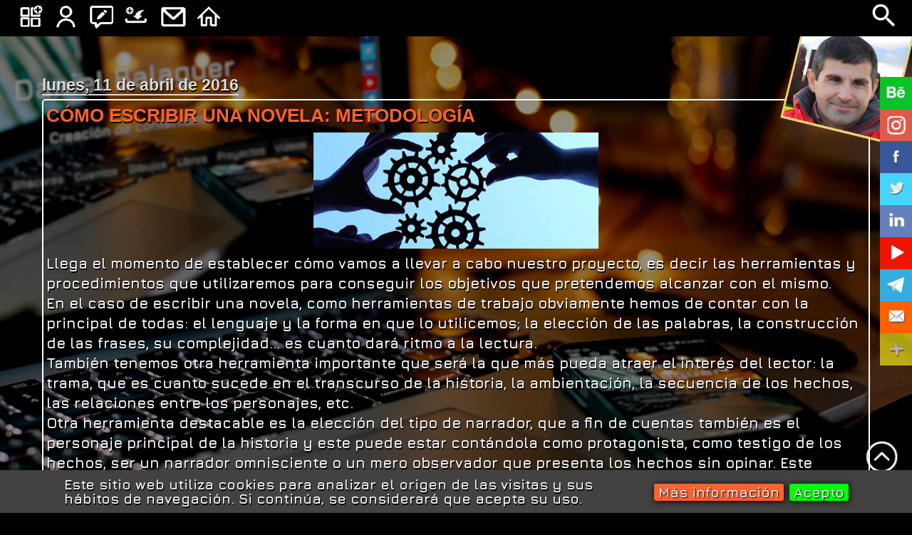

--- FILE ---
content_type: text/html; charset=UTF-8
request_url: https://www.danielbalaguer.es/2016/04/como-escribir-una-novela-metodologia.html
body_size: 14079
content:
<!DOCTYPE html>
<html class='v2' dir='ltr' xmlns='http://www.w3.org/1999/xhtml' xmlns:b='http://www.google.com/2005/gml/b' xmlns:data='http://www.google.com/2005/gml/data' xmlns:expr='http://www.google.com/2005/gml/expr'>
<head>
<link href='https://www.blogger.com/static/v1/widgets/4128112664-css_bundle_v2.css' rel='stylesheet' type='text/css'/>
<link href='https://fonts.googleapis.com/css2?family=Jura:wght@400;700' rel='stylesheet'/>
<link href='https://fonts.googleapis.com/css2?family=Orbitron:wght@900;' rel='stylesheet'/>
<meta content='text/html; charset=UTF-8' http-equiv='Content-Type'/>
<meta content='blogger' name='generator'/>
<link href='https://www.danielbalaguer.es/favicon.ico' rel='icon' type='image/x-icon'/>
<link href='https://www.danielbalaguer.es/2016/04/como-escribir-una-novela-metodologia.html' rel='canonical'/>
<link rel="alternate" type="application/atom+xml" title="Daniel Balaguer - Atom" href="https://www.danielbalaguer.es/feeds/posts/default" />
<link rel="alternate" type="application/rss+xml" title="Daniel Balaguer - RSS" href="https://www.danielbalaguer.es/feeds/posts/default?alt=rss" />
<link rel="service.post" type="application/atom+xml" title="Daniel Balaguer - Atom" href="https://www.blogger.com/feeds/1947838443154449271/posts/default" />

<link rel="alternate" type="application/atom+xml" title="Daniel Balaguer - Atom" href="https://www.danielbalaguer.es/feeds/2145450960732167050/comments/default" />
<!--Can't find substitution for tag [blog.ieCssRetrofitLinks]-->
<link href='https://blogger.googleusercontent.com/img/b/R29vZ2xl/AVvXsEh5fUIhWx3yAcP6UUrvWrm5nWm2ZofZLaZxGzDgMfcQT4MxThqbOj196h3jKKxprhv0h5r9Jsw-6HXZQ-AyXOLNVGwUsOfUc7y9tt4nswx9py5AEStOW9LUh4VhmrmjuyNJ77sUQ4uKA6M/s400/metodologia.png' rel='image_src'/>
<meta content='https://www.danielbalaguer.es/2016/04/como-escribir-una-novela-metodologia.html' property='og:url'/>
<meta content='CÓMO ESCRIBIR UNA NOVELA: METODOLOGÍA' property='og:title'/>
<meta content='Página personal de Daniel Balaguer' property='og:description'/>
<meta content='https://blogger.googleusercontent.com/img/b/R29vZ2xl/AVvXsEh5fUIhWx3yAcP6UUrvWrm5nWm2ZofZLaZxGzDgMfcQT4MxThqbOj196h3jKKxprhv0h5r9Jsw-6HXZQ-AyXOLNVGwUsOfUc7y9tt4nswx9py5AEStOW9LUh4VhmrmjuyNJ77sUQ4uKA6M/w1200-h630-p-k-no-nu/metodologia.png' property='og:image'/>
<title>Daniel Balaguer: CÓMO ESCRIBIR UNA NOVELA: METODOLOGÍA</title>
<meta content='danielbalaguer' name='author'/>
<meta content='Página personal de Daniel Balaguer' name='description'/>
<meta content='danielbalaguer, daniel balaguer, dayanediciones' name='keywords'/>
<meta content='width=device-width, initial-scale=1, maximum-scale=1' name='viewport'/>
<meta content='#ff622e' name='theme-color'/>
<meta content='yewzjKuWke5AH5uAq2H4' name='follow_it-verification-code'/>
<script>cookieOptions = {msg: "Este sitio web utiliza cookies para analizar el origen de las visitas y sus hábitos de navegación. Si continúa, se considerará que acepta su uso.", close: "Acepto", learn: "Más información", link:"https://policies.google.com/technologies/cookies"}; 
</script>
<a href='#' id='flechasubir'><img height='auto' src='https://blogger.googleusercontent.com/img/b/R29vZ2xl/AVvXsEirAyZwPd9pStXAAI3XwFn1z2JCNsWms3y4HcOardza0-aNpWKwqVYlHDQqYEn17OR_yezyYQ12UuUP3MJYwHTEQLXehAJRS3hxY20W28VuPtxGUdCiwRLWNNc5SB-0iwUMiEGlQLiiRYE/s0/flechasubir.png' title='Ir al principio' width='90%'/></a>
<style id='page-skin-1' type='text/css'><!--
/* Contenido
----------------------------------------------- */
body {
font-family: 'Jura', sans-serif;
font-size: 1.1em;
color: #fff;
text-shadow: 1px 2px #000000;
font-weight: bold;
/* imagen de fondo----------------------------------------------- */
background-image:url(https://blogger.googleusercontent.com/img/b/R29vZ2xl/AVvXsEi_aXz9CaRFum4Gg_aimtA4bI4Pb5kDDkPDO0-kjAMh-G6EK5pHmrA-nnZfZavUrIcfJPxNYidjO9ChcOIJYlxmjeJMeWgM4X9piKpbkZaK3UTRHvUjF4r2S6w0mTFGtNus0snRFBVWL7drv_5sy2dydyDsXe6WzPKyhBVGBAJPwaQcUff6TfTlDyON/s3840/01%20fondodaniel%20escalado.webp);
background-position:top;
background-repeat:no-repeat;
background-attachment:fixed;
-moz-background-size: cover;
-webkit-background-size: cover;
background-size: cover;
background-color: #000000;
text-align:justify;
}
html body .region-inner {
min-width: 60%;
max-width: 100%;
width: 96%;
}
.content {
margin-top: 1.2em;
padding: 1.1em;
}
a:link {
text-decoration:none;
color: #ffffff;
font-size: 1em;
}
a:visited {
text-decoration:none;
color: #ffbf0f;
}
a:hover {
color: #ff8f2e;
}
h1, h2, h3, h4 {
font-family: 'Orbitron', sans-serif;
color: #ff8f2e;
}
hr {
height: 2px;
background-color: #ff7d2e;
width: 100%;
}
/* Principal
----------------------------------------------- */
.main-inner {
padding: 0.26em;
}
/* Entradas
----------------------------------------------- */
h3.post-title {
margin: 0;
font-family: 'Orbitron', sans-serif;
color: #ff8f2e;
font-size: 1.5em;
text-shadow: 1px 2px #000000;
font-weight: bold;
text-transform:uppercase;
}
.comments h4 {
margin: 1em 0 0;
font-family: 'Orbitron', sans-serif;
color: #ff622e;
}
/*ajustes fechas------------------------*/
.date-outer{
padding-top:1.3em;
}
.date-header span {
color: #dbdbdb;
font-size: 0.8em;
text-transform: lowercase;
border-bottom: 2px solid #dbdbdb;
}
.post-outer {
background-color: transparent;
border: solid 2px #ffffff;
-moz-border-radius: 5px;
-webkit-border-radius: 5px;
border-radius: 5px;
-goog-ms-border-radius: 5px;
padding: 0.2em;
margin: 0.1em 0em;
}
.post-body {
line-height: 1.4;
font-size: 115%;
position: relative;
padding: 0.27em 0em;
}
/*fondo etiquetas y compartir entradas------------*/
.post-footer {
margin: 0em;
padding:0.2em;
background-color:#dbdbdb;
color: #ff622e;
line-height: 1em;
opacity:0.8;
}
#blog-pager {
font-size: 140%
}
/* Comentarios
----------------------------------------------- *
#comments .comment-author {
padding-top: 1.5em;
border-top: dashed 1px #ccc;
border-top: dashed 1px rgba(128, 128, 128, .5);
background-position: 0 1.5em;
}
#comments .comment-author:first-child {
padding-top: 0;
border-top: none;
}
.comments .comments-content .icon.blog-author {
background-color: transparent;
}
.comments .comments-content .loadmore a {
border-top: 1px solid #ff8f2e;
border-bottom: 1px solid #ff8f2e;
}
.comments .continue {
border-top: 2px solid #ff8f2e;
}
/* Pie de pagina
----------------------------------------------- */
.footer-outer {
-moz-border-radius: 0 0 20px 20px;
-webkit-border-top-left-radius: 0;
-webkit-border-top-right-radius: 0;
-webkit-border-bottom-left-radius: 20px;
-webkit-border-bottom-right-radius: 20px;
-goog-ms-border-radius: 0 0 20px 20px;
border-radius: 0 0 20px 20px;
}
.footer-inner {
background:transparent;
}
.footer-outer a {
color: #ff622e;
}
.footer-outer a:visited {
color: #ffbf0f;
}
.footer-outer a:hover {
color: #ff8f2e;
}
/* Vista movil
----------------------------------------------- */
.mobile .content {
margin: 0em;
padding: 0em;
}
.mobile a:link{
font-size: 1.4em;
font-weight: bold;
color: #ffffff !important; /*el color del texto*/
text-shadow: 1px 2px #000000;
text-decoration: none;
}
.mobile .post {
font-size:1.3em;
font-family:'Jura', sans-serif;
text-shadow: 1px 2px #000000;
padding:1.04em 0.26em;
}
.mobile .date-header span {
font-size: 1.3em;
}
.mobile .main-inner{
padding: 2.6em 0em;
}
.mobile .footer-inner {
padding-bottom: 1.02em;
}
.mobile-link-button {
background-color: #ff622e;
}
.mobile h1, h2, h3 {
font-family:'Orbitron', sans-serif;
font-size: 1.6em;
text-shadow: 1px 2px #000000;
font-weight: bold;
color: #ff622e !important; /*el color del texto*/
text-decoration: none
}
.mobile a.blog-pager-older-link, .mobile a.blog-pager-newer-link {
padding: 0;
margin:0;
font-family:'Orbitron', sans-serif;
font-size: 1.6em;
text-shadow: 1px 2px #000000;
font-weight: bold;
color: #ffffff !important; /*el color del texto*/
text-align: center;
text-decoration: none
}
.mobile a.home-link {
padding: 0;
margin: 0;
font-weight: bold;
font-family:'Orbitron', sans-serif;
font-size: 1.3em;
color: #ffffff !important; /*el color del texto*/
text-align: center;
text-decoration: none;
}
.mobile .creditos {
position:absolute;
padding-top:0.26em;
padding-bottom:0.26em;
}
.mobile .mapa_acceso_enlaces{
display:none;
}
/* Mis Ajustes de plantilla
----------------------------------------------- */
/* enlaces inicio entrada antigua----------*/
.blog-pager-older-link, .blog-pager-newer-link {
}
.etiquetas {
text-align:center;
margin:25px 0px;
font-size:1.2em;
color:#fff;
padding:10px;
-webkit-border-radius: 10px;
-moz-border-radius: 10px;
border-radius: 10px;
}
.home-link {
display: none;
}
.enlaceleer a {
color: #ff622e; /* color del texto Leer más-------------- */
font-size:1.3em;
font-weight: bold;
background: #424242; /*Fondo del botón-----------*/
padding: 0.16em 0.63em;
border-radius: 3px; /*Borde redondeado--------------*/
box-shadow: 1px 1px 8px #000; /*Sombra del botón-------------*/
text-shadow: 1px 1px 2px #000; /*Sombra del texto del botón--------------------*/
margin: 0.23em 1em;
}
.enlaceleer a:hover {
color: #ff8f2e;
text-transform: uppercase;
}
#flechasubir{
position: fixed;
bottom: 7%;
right: 1%;
z-index:8;
}
/* Para quitar suscribir entradas Atom----------------------------*/
.feed-links{
display:none;
}
/* Parpadeo inicio----------------------------*/
.parpadea {
animation-name: parpadeo;
animation-duration: 1s;
animation-timing-function: linear;
animation-iteration-count: infinite; /*----poner infinite si no queremos que pare-----*/
-webkit-animation-name:parpadeo;
-webkit-animation-duration: 1s;
-webkit-animation-timing-function: linear;
-webkit-animation-iteration-count: infinite; /*----poner infinite si no queremos que pare o valor numerico determinado-----*/
}
@-moz-keyframes parpadeo{
0% { opacity: 1.0; }
50% { opacity: 0.0; }
100% { opacity: 1.0; }
}
@-webkit-keyframes parpadeo {
0% { opacity: 1.0; }
50% { opacity: 0.0; }
100% { opacity: 1.0; }
}
@keyframes parpadeo {
0% { opacity: 1.0; }
50% { opacity: 0.0; }
100% { opacity: 1.0; }
}
/* Parpadeo fin----------------------------*/
/* Cookies, Contenedor general ---------------*/#cookieChoiceInfo {
background: #424242 !important;
top: auto !important;
bottom: 0 !important;
padding: 0 !important;
box-sizing: border-box;
}
/* Caja del texto--------------------*/
.cookie-choices-text {
display: inline-block !important;
vertical-align: middle !important;
font-family: 'Jura', sans-serif;
font-size: 1.1em !important;
color: #ffffff !important;
margin: 10px !important;
max-width: 800px !important;
text-align: left !important;
line-height: 20px !important;
}
/* Botones------------------------ */
.cookie-choices-button {
font-family: 'Jura', sans-serif;
font-size: 1.1em !important;
font-weight: bold;
text-shadow: 1px 2px #000000;
text-transform: none !important;
vertical-align: middle !important;
margin-left: 8px;
padding: 0px 8px;
border-radius: 3px; /*Borde redondeado----------------*/
box-shadow: 1px 1px 8px #000; /*Sombra del botón--------------*/
text-shadow: 1px 1px 2px #000; /*Sombra del texto del botón--------------------*/
}
/*Primer boton------------------*/
#cookieChoiceInfo a {
display: inline-block;
background: #ff622e;
}
/*Segundo botón--------------------*/
#cookieChoiceInfo a:nth-child(2) {
background: #00ff00;
}
/* Creditos----------------------------*/
.creditos{
position:absolute;
bottom:0px;
text-align: center;
font-family: 'Jura', sans-serif;
font-weight: bold;
font-size: 1em;
text-shadow: 1px 2px #000000;
letter-spacing: 0.02em;
background:#000;
padding-top:10px;
padding-bottom:0px;
width: 100%;
}
.creditos a{
text-decoration: none;
}
.mapa_acceso_enlaces {
position:relative;
bottom:0px;
right:50px;
z-index:9;
background: transparent;
}
.mapa_acceso_enlaces a{
text-decoration: none;
}
.mapa_acceso_enlaces a:hover{
opacity: 0.7;
}

--></style>
<script type='text/javascript'> summary_txt = 410; img_thumb_width = 250;</script>
<script type='text/javascript'> 
//<![CDATA[
function removeHtmlTag(strx,chop){
if(strx.indexOf("<")!=-1) {
var s = strx.split("<");
for(var i=0;i<s.length;i++){
if(s[i].indexOf(">")!=-1){
s[i] = s[i].substring(s[i].indexOf(">")+1,s[i].length);
}
}
strx = s.join("");
}
chop = (chop < strx.length-1) ? chop : strx.length-2;
while(strx.charAt(chop-1)!=' ' && strx.indexOf(' ',chop)!=-1) chop++;
strx = strx.substring(0,chop-1);
return strx+'...';
}
function createSummaryAndThumb(pID, pURL){
var div = document.getElementById(pID);
var imgtag = "";
var img = div.getElementsByTagName("img");
if(img.length<=0) {
imgtag = '<span style="float:left; padding:0px 10px 5px 0px;"><a href="'+ pURL +'"><img src="https://blogger.googleusercontent.com/img/b/R29vZ2xl/AVvXsEgsR5kziqpvw3omHleia0GJacrvN34GqWnMxaeM5WaiFc9o8awFm6owIcV1f4PjPXMHDmbiF31w0mRIZx4TRAQXWlwB_5Z3Kp1-qmWL3_cz9PVLUfuWHyFo0Ls5uW9LdOU5_IdpFYjjhEw/s320/sinimagen.png" width="'+img_thumb_width+'px" /></a></span>';
summ = summary_txt;
}
if(img.length>=1) {
imgtag = '<span style="float:left; padding:10px 10px 5px 20px;"><a href="'+ pURL +'"><img src="'+img[0].src+'" width="'+img_thumb_width+'px"/></a></span>';
summ = summary_txt;
}
var summary = imgtag + '<div>' + removeHtmlTag(div.innerHTML,summ) + '</div>';
div.innerHTML = summary;
}
//]]>
</script>
<script async='async' src='https://platform-api.sharethis.com/js/sharethis.js#property=602775d3f71937001207d41a&product=sop' type='text/javascript'></script>
<link href='https://www.blogger.com/dyn-css/authorization.css?targetBlogID=1947838443154449271&amp;zx=1314888f-1a10-405d-8bd4-6fe41721d9a3' media='none' onload='if(media!=&#39;all&#39;)media=&#39;all&#39;' rel='stylesheet'/><noscript><link href='https://www.blogger.com/dyn-css/authorization.css?targetBlogID=1947838443154449271&amp;zx=1314888f-1a10-405d-8bd4-6fe41721d9a3' rel='stylesheet'/></noscript>
<meta name='google-adsense-platform-account' content='ca-host-pub-1556223355139109'/>
<meta name='google-adsense-platform-domain' content='blogspot.com'/>

<script type="text/javascript" language="javascript">
  // Supply ads personalization default for EEA readers
  // See https://www.blogger.com/go/adspersonalization
  adsbygoogle = window.adsbygoogle || [];
  if (typeof adsbygoogle.requestNonPersonalizedAds === 'undefined') {
    adsbygoogle.requestNonPersonalizedAds = 1;
  }
</script>


</head>
<body class='loading'>
<div class='content'>
<header>
<div class='header-outer'>
<div class='region-inner header-inner'>
<div class='header section' id='header' name='Cabecera'><div class='widget HTML' data-version='1' id='HTML1'>
<div class='widget-content'>
<style type="text/css">
/*---------GADGETS ESCRITORIO--------------------*/

/*---------menuescritorio inicio--------------------*/
.menuescritorio {
list-style: none;
font-family: 'Jura', sans-serif;
font-size: 1.1em;
color: #fff;
text-shadow: 1px 2px #000;
font-weight: bold;
width: 100%;
position: fixed;
top:0px;
left: 0px;
z-index:4;
background: #000;
}
.navegacionescritorio > li {
float:left;
list-style: none;
}
.navegacionescritorio li a {
background:transparent;
display:block;
padding:0px;
text-align:left;
}
.navegacionescritorio li img:hover{
background:#ff7d2e;
}
.navegacionescritorio li a:hover {
color: #ff7d2e;
}
.navegacionescritorio li ul {
display:none;
position:absolute;
left: 15px;
padding-right:10px;
background: #424242;
opacity: 0.9;
list-style: none;
line-height:20px;
}
.navegacionescritorio li:hover > ul {
display:block;
}
.navegacionescritorio li ul li {
position:relative;
}
.navegacionescritorio li ul li ul {
left:130px;
top:0px;
min-width:345px;
opacity:1;
}
/*---------menuescritorio fin--------------------*/

/*---------cuadrobusqueda inicio--------------------*/
#cuadrobusqueda input[type="text"]:hover {
width:450px;
border: 1px solid #fff;
}
#cuadrobusqueda input[type="text"] {
background: transparent url("https://1.bp.blogspot.com/-Nws5NqPnSQQ/Xyzaq0SfFRI/AAAAAAAASiE/lsUdAs0DqgY3yLj9HdykhmF3gOwh3prpQCNcBGAsYHQ/s40/iconsearch.png") no-repeat center right;
font-family: Jura;
font-size: 1em;
color: #fff;
width: 0px;
border: 0px solid #000;
padding: 10px 0px 10px 50px;
z-index: 7;
-webkit-transition: all 0.5s ease-in-out;
-moz-transition: all 0.5s ease-in-out;
position: fixed;
top: 0px;
right:20px;
}
/*---------cuadro de busqueda fin--------------------*/

/*---------fotoautor inicio--------------------*/
.fotoautor{
position: fixed;
right:-130px;
z-index: 3;
top: 10px;
}
.fotoautor img:hover{
transform: rotate(-14deg);
opacity: 0.8;
}

/*---------fotoautor fin--------------------*/

/*---------contenedor_iconos_sociales inicio--------------------*/
    .contenedor_iconos_sociales {
    width:45px;
    height:100%;
    padding: 0;
    position:fixed;
	right: 0px;
	top: 15%;
	z-index:6;
    }
    .iconos_sociales {
    position:relative;
    float:right;
    margin:0;
    padding:0;
    }
    .iconos_sociales li {
    margin:0 0 0 2px;
    height:45px;
    width:45px;
    list-style:none;
    float:right;
    padding:0;
    -webkit-transition: all 0.4s ease-in-out;
    -moz-transition: all 0.4s ease-in-out;
    -o-transition: all 0.4s ease-in-out;
    -ms-transition: all 0.4s ease-in-out;
    transition: all 0.4s ease-in-out;
    }
	.iconos_sociales li a {
    float:right;
    min-width:45px;
    height:100%;
    }	
/*---------popup inicio--------------------*/

.overlay {
position: fixed;
top: 0;
bottom: 0;
left: 0;
right: 0;
visibility: hidden;
opacity: 0;
}
.overlay:target {
visibility: visible;
opacity: 1;
z-index:9;
}
.popup {
margin: 10% 4% auto auto;
padding: 20px;
background:#000;
border-radius: 8px;
width: 30%;
position: relative;
transition: all 5s ease-in-out;
opacity: 0.9;

}
.popup .close {
position: absolute;
top: 5px;
right: 5px;
transition: all 200ms;
font-size: 40px;
font-weight: bold;
text-shadow: 1px 2px #fff;
text-decoration: none;
color: #ff622e;
}
.popup .close:hover {
color: #ff0000;
}
.popup .content {
max-height: 30%;
overflow: auto;
}

@media screen and (max-width: 500px){
.box{
width: 70%;
}
.popup{
width: 50%;
  }
}
/*---------popup fin--------------------*/

/*---------cuadro suscripcion inicio--------------------*/
.form-preview {
  display: flex;
  flex-direction: column;
  justify-content: center;
  margin: 30px;
  padding: 20px;
  max-width: none;
  border-radius: 6px;
  box-shadow: 0 5px 25px rgba(34, 60, 47, 0.25);
}
.form-preview,
.form-preview *{
  box-sizing: border-box;
}
.form-preview .preview-heading {
  width: 100%;
}
.form-preview .preview-heading h5{
  margin-top: 0;
  margin-bottom: 0;
}
.form-preview .preview-input-field {
  margin-top: 20px;
  width: 100%;
}
.form-preview .preview-input-field input {
  width: 100%;
  height: 40px;
  border-radius: 6px;
  border: 2px solid #ff7d2e;
  outline: none;
}
.form-preview .preview-input-field input {
  color: #ff7d2e;
  font-family: "Jura";
  font-size: 14px;
  font-weight: 400;
  line-height: 20px;
  text-align: center;
}
.form-preview .preview-input-field input::placeholder {
  color: #000;
  opacity: 1;
}
.form-preview .preview-input-field input:-ms-input-placeholder {
  color: #000000;
}
.form-preview .preview-input-field input::-ms-input-placeholder {
  color: #000000;
}
.form-preview .preview-submit-button {
  margin: 15px;
  width: 100%;
  text-align: center;
}
.form-preview .preview-submit-button button {
  width: 120px;
  height: 40px;
  border: 0;
  border-radius: 6px;
  line-height: 0px;
}
.form-preview .preview-submit-button button:hover {
  cursor: pointer;
}
/*---------cuadro suscripcion fin--------------------*/
	

	.iconos_sociales .iconbehance{
	background: #09c328 url(https://1.bp.blogspot.com/-86UMGnI7DcM/YAEr9H8_0NI/AAAAAAAATWk/ID9YzO6DFyoYqfgikeUcM4bqPSeiAJRWwCNcBGAsYHQ/s90/rotorbehance.webp)
	top right no-repeat;
	}
	.iconos_sociales .iconinstagram{
	background: #de5a49 url(https://1.bp.blogspot.com/-UAsD98ibTkc/YAEr-B0Ll4I/AAAAAAAATW0/jRNGvTZYU8AWLYAWUy2mGTvAkocKND31QCNcBGAsYHQ/s90/rotorinstagram.webp) top right no-repeat;
	}
    .iconos_sociales .iconfacebook{
	background: #37589b url(https://1.bp.blogspot.com/-Dp42oMYFiI4/YAEr81pvm_I/AAAAAAAATWo/YPeCXEQfBhkZOXPLbeUrcK4TJNFKohd2ACNcBGAsYHQ/s90/rotorfacebook.webp)
	top right no-repeat;
	}
    .iconos_sociales .icontwitter{
	background: #46d4fe url(https://1.bp.blogspot.com/-lWRdxSpzSA0/YAEr-wy0eXI/AAAAAAAATXI/8PUzUbOQD2oMP5bFLJ3Wgp0CSsQJoIxvQCNcBGAsYHQ/s90/rotortwitter.webp)
	top right no-repeat;
	}
    .iconos_sociales .iconlinkedin{
	background: #6280bc url(https://1.bp.blogspot.com/-SYsPW6oHxRo/YAEr-LDC1lI/AAAAAAAATW4/04fYNLeyGJcOg3VgT8diPGjR9y8_f_oTACNcBGAsYHQ/s90/rotorlinkedin.webp)
	top right no-repeat;
	}
	.iconos_sociales .iconyoutube{
	background: #F01300 url(https://1.bp.blogspot.com/-pcvQ2FgufwM/YAEr_5tYO_I/AAAAAAAATXM/eTL0wCXu8X42z3QLjq_VWIt5qe-TAuRJQCNcBGAsYHQ/s90/rotoryoutube.webp) 
	top right no-repeat;
	}
	.iconos_sociales .icontelegram{
	background: #31ade0 url(https://1.bp.blogspot.com/-GNPBqI6qaPQ/YAEr--I5jSI/AAAAAAAATXA/I-glorOJqtsemMEpLxjZ8L7VWQEQnwbpQCNcBGAsYHQ/s90/rotortelegram.webp)
	top right no-repeat;
	}
 	.iconos_sociales .iconcorreo{
	background: #ff6000 url(https://1.bp.blogspot.com/-01KIliqxEaw/YAEr9F2An_I/AAAAAAAATWs/CuyelvvfAbMcXulnJPGa0EB6bewTl5BaQCNcBGAsYHQ/s90/rotorcorreo.webp)
	top right no-repeat;
	} 
	.iconos_sociales .iconsuscripcion{
	background: #fff01a url(https://1.bp.blogspot.com/-40kmvVkrQrU/YB8i3Agp6BI/AAAAAAAATkQ/5YmmABlKTiAOmeS016TRFLRkQuKSFDcDgCNcBGAsYHQ/s90/rotorsuscripcion.webp) 
	top right no-repeat;
	}



	.iconos_sociales .iconbehance:hover{
	background-position:center -45px; background-color: #09c328;
	}
	.iconos_sociales .iconinstagram:hover{
	background-position:center -45px; background-color: #ea7566;
	}
    .iconos_sociales .iconfacebook:hover {
	background-position:center -45px; background-color: #4e6fb3;
	}
    .iconos_sociales .icontwitter:hover {
	background-position:center -45px; background-color: #76cbe3;
	}
    .iconos_sociales .iconlinkedin:hover {
	background-position:center -45px; background-color: #8ea5d4;
	}
	.iconos_sociales .iconyoutube:hover{
	background-position:center -45px; background-color: #ea7566;
	}
	.iconos_sociales .icontelegram:hover {
	background-position:center -45px; background-color: #43bbed;
	}
	.iconos_sociales .iconcorreo:hover {
	background-position:center -45px; background-color: #ff7d2e;
	}
	.iconos_sociales .iconsuscripcion:hover {
	background-position:center -45px; background-color: #fff570;
	}

/*---------contenedor_iconos_sociales fin--------------------*/



</style>
<!------------------cuadrobusqueda inicio---------------------------------->
<div class='cuadrobusqueda'>
        <form action='/search' id='cuadrobusqueda' method='get'>
          <input name='q' onfocus="if(this.value=='Buscar aquí')this.value='';" onwebkitspeechchange="transcribe(this.value)" type="text" value="Buscar aquí" x-webkit-speech=""/>
		  </form>
</div>
<!------------------cuadro busquedaqueda fin---------------------------------->

<!------------------menu principal inicio---------------------------------->
<div class="menuescritorio">
<ul class="navegacionescritorio">

    <li><a title="Menú principal">
		<img src='https://1.bp.blogspot.com/-LVWG9nzC4e8/X_z2WQwTLUI/AAAAAAAATUU/JjcYYR268Z8g0ltTslJzNt5zoHA_MCRoQCNcBGAsYHQ/s50/01%2Biconomenu.webp' alt='menu' width='75%' height='auto'/>
		</a>
        <ul>
			<li>
			<a href="https://www.danielbalaguer.es/p/bitacores.html">Bitácoras&nbsp;&nbsp;<img src="https://1.bp.blogspot.com/-TyzzWQHr1Ak/YAIVuIazk3I/AAAAAAAATX8/wZJbQN60W8gvKA6Ifl4YHDPsNe6KaVOggCNcBGAsYHQ/s24/flechaderecha.png"/>
			</a>
                <ul>
                    <li>
					 <a href='http://bitacoratuning.blogspot.com.es/' target='_blank'>
					 Bitácora tuning
					 </a>
					 </li>
					<li>
					 <a href='http://cama-para-tres.blogspot.com.es/' target='_blank'>
					 Cama para tres
					 </a>
					 </li> 
					<li>
					 <a href='http://dayanediciones.blogspot.com.es/' target='_blank'>
					 dayan Ediciones
					 </a>
					 </li>
					 <li>
					 <a href='http://diariodeunembarazoyloquevinoconel.blogspot.com.es/' target='_blank'>
					 Diario de un embarazo
					 </a>
					 </li>
					 <li>
					 <a href='http://elbauldelasviejashistorias.blogspot.com/' target='_blank'>
					 El baúl de las viejas historias
					 </a>
					 </li>
					<li>
					 <a href='http://el-joc.blogspot.com.es/' target='_blank'>
					 El juego
					 </a>
					 </li>
					 <li>
					 <a href='http://fielalacocina.blogspot.com.es/' target='_blank'>
					 Fiel a la cocina
					 </a>
					 </li>
					 <li>
					 <a href='http://filosofiasdeunignorante.blogspot.com.es/' target='_blank'>
					 Filosofías de un Ignorante
					 </a>
					 </li>
					 <li>
					 <a href='http://filosofiesdunignorant.blogspot.com.es/' target='_blank'>
					 Filosofies d&#39;un ignorant
					 </a>
					 </li>
					 <li>
					 <a href='http://mas-que-personas.blogspot.com/' target='_blank'>
					 Más que personas
					 </a>
					 </li>
					 <li>
					 <a href='https://taller-de-empleo.blogspot.com/p/inicio.html' target='_blank'>
					 Taller de empleo
					 </a>
					 </li>
					 <li>
					 <a href='http://hoyquecocinamos.blogspot.com.es/' target='_blank'>
					 &#191;Hoy qué cocinamos?
					 </a>
					 </li>
                </ul>
            </li>
			<li>
			<a href='https://www.danielbalaguer.es/p/blog.html'>
			Blog
			</a>
			</li>
            <li>
				<a href='https://www.danielbalaguer.es/p/diario.html'>
				Diario
				</a>
			</li>
				<li>
				<a href='https://www.danielbalaguer.es/p/encuestas.html'>
				Encuestas
				</a>
			</li>
			<li>
				<a href='https://www.danielbalaguer.es/p/eventos.html'>
				Eventos
				</a>
			</li>
			<li>
				<a href='https://www.danielbalaguer.es/p/informacion.html'>
				Información
				</a>
			</li>

			<li>
			<a href="https://www.danielbalaguer.es/p/libros.html">
			Libros&nbsp;&nbsp;&nbsp;&nbsp;&nbsp;&nbsp;&nbsp;
			<img src="https://1.bp.blogspot.com/-TyzzWQHr1Ak/YAIVuIazk3I/AAAAAAAATX8/wZJbQN60W8gvKA6Ifl4YHDPsNe6KaVOggCNcBGAsYHQ/s24/flechaderecha.png"/>
			</a>
                <ul>
					<li>
					 <a href='https://www.danielbalaguer.es/search/label/LIBROS%20EN%20CASTELLANO' >
					 En castellano
					 </a>
					 </li>
					 <li>
					 <a href='https://www.danielbalaguer.es/search/label/LIBROS%20EN%20INGLES' >
					 En inglés
					 </a>
					 </li>
					 <li>
					 <a href='https://www.danielbalaguer.es/search/label/LIBROS%20EN%20VALENCIANO' >
					 En valenciano
					 </a>
					 </li>
					 <li>
					 <a href='https://www.danielbalaguer.es/search/label/CUENTOS' >
					 Cuentos
					 </a>
					 </li>
                </ul>
            </li>
				
			<li>
				<a href='https://www.danielbalaguer.es/p/noticies.html'>
				Noticias
				</a>
			</li>
			<li>
				<a href='https://www.danielbalaguer.es/p/personal.html'>
				Personal
				</a>
			</li>
			<li>
				<a href='https://www.danielbalaguer.es/p/proyectos.html'>
				Proyectos
				</a>
			</li>
			<li>
				<a href='http://www.danielbalaguer.es/p/talleres.html'>
				Talleres
				</a>
			</li>
			<li>
				<a href='http://www.danielbalaguer.es/p/traducciones.html'>
				Traducciones
				</a>
			</li>
        </ul>
    </li>
		<li>
		<a href='https://www.danielbalaguer.es/p/el-autor.html' title="Acerca del autor">
		<img src='https://1.bp.blogspot.com/-aWmm5i96biQ/X_z2XDKj3iI/AAAAAAAATUk/NwdppalogDAWvMyuSjCDZoLCMfd9E3tigCNcBGAsYHQ/s50/05%2Biconoautor.webp' alt='desktop' width='75%' height='auto'/>
		</a>
	 </li>
	
	<li>
		<a href='https://www.danielbalaguer.es/search?max-results=1000' title="Blog">
		<img src='https://1.bp.blogspot.com/-MSjlqFcfB00/X_z2WdCF7rI/AAAAAAAATUc/PW_lRkTV3nAcNn4QSanBJCM4oC74kI2owCNcBGAsYHQ/s50/03%2Biconoblog.webp' alt='profiles' width='75%' height='auto'/>
		</a>
	</li>
	<li>
 <a href="https://www.danielbalaguer.es/p/suscripcion.html">
 <img src='https://1.bp.blogspot.com/-Egauq8n4LWo/YB8fk2c8pQI/AAAAAAAATjw/ww5bQ241bHAIgiRaB_F7PWYvMInTBcg7wCNcBGAsYHQ/s50/18%2Biconosuscripcion.webp' alt='suscripcion' width='65%' height='auto'/>
 </a>
</li>
    <li>
		<a href='https://www.danielbalaguer.es/p/contacte.html' title="Contacto">
		<img src='https://1.bp.blogspot.com/-xJ5_WxEUnj4/X_z2XGBPCMI/AAAAAAAATUg/-okcNd8ra6IuXT1XWA9rUqRaMa6om1UNgCNcBGAsYHQ/s50/04%2Biconocontacto.webp' alt='correo' width='75%' height='auto'/>
		</a>
	</li>

	<li>
		<a href='http://www.danielbalaguer.es/p/inicio.html' title="Inicio">
		<img src='https://1.bp.blogspot.com/-DbX-Mcy3aVM/X_z2WXiixgI/AAAAAAAATUY/dz3vBgyuczk7UmPcRxXpR8LF99pW9wMwgCNcBGAsYHQ/s50/02%2Biconoinicio.webp' alt='desktop' width='75%' height='auto'/>
		</a>
	</li>


	</ul>

</div>

<!------------------menu principal fin---------------------------------->

<!------------------fotoautor inicio---------------------------------->
<div class='fotoautor'>
<a href="https://youtu.be/lmmPloApya0" target="_blank" title="Videocurrículum">
<img src="https://1.bp.blogspot.com/-2Tq2qYH32Fs/YANUKMon5pI/AAAAAAAATYU/68u7eF5e8pszhFTAghtv7YFlNtQK_g4VgCNcBGAsYHQ/s320/01fotoautorladeado.webp" width="60%" height="auto" alt="El autor"/>
</a>
</div>
<!--------------------fotoautor fin-------------------------------->

<!--------------------iconos sociales inicio-------------------------------->
   <div class='contenedor_iconos_sociales'>
    <ul class='iconos_sociales'>
	<li class='iconbehance'>
    <a href='https://www.behance.net/danielbalaguer' title="Behance" target="_blank">
    </a>
    </li>

   <li class='iconinstagram'>
    <a href='https://www.instagram.com/dayanediciones/?hl=es' title="Instagram" target="_blank">
    </a>
    </li>
 
	<li class='iconfacebook'>
    <a href='https://www.facebook.com/danibalagueralcoy/' title="Facebook" target="_blank">
    </a>
    </li>

    <li class='icontwitter'>
    <a href='https://twitter.com/danibalaguer/' title="Twitter" target="_blank">
    </a>
    </li>
	
    <li class='iconlinkedin'>
    <a href='https://www.linkedin.com/in/danielbalaguer' title="LinkedIn" target="_blank">
    </a>
    </li>
	
	<li class='iconyoutube'>
    <a href='https://www.youtube.com/c/DanielBalaguer' title="Canal de Youtube" target="_blank">
    </a>
    </li>

	<li class='icontelegram'>
    <a href='https://t.me/dayanediciones' title="Canal de Telegram" target="_blank">
    </a>
    </li>
	
	<li class='iconcorreo'>
    <a href='http://www.danielbalaguer.es/p/contacte.html' title="Contacto por correo">
    </a>
    </li>
	
	<li class='iconsuscripcion parpadea'>
	<a href="#popup1" title="Suscripción por correo">
    </a>	
    </li>
	
	</ul>
    </div>
<!--------------------iconos sociales fin-------------------------------->

	<div id="popup1" class="overlay">
	<div class="popup">
		<h3>Suscripción</h3>
		<a class="close" href="#">&times;</a>
		<div class="content">
			<form data-v-3a89cb67="" action="https://api.follow.it/subscription-form/[base64]/8" target="popupwindow" method="post">
			<div data-v-3a89cb67="" class="form-preview" style="background-color: #000; border-style: solid; border-width: 1px; border-color: #ff7d2e; position: relative;">
			<div data-v-3a89cb67="" class="preview-heading">
			<h5 data-v-3a89cb67="" style="text-transform: none !important; font-family: Jura; font-weight: bold; color: #fff; font-size: 18px; text-align: center;">Introduce tu dirección de correo electrónico si quieres recibir las publicaciones de esta web:</h5>
			</div>
			<div data-v-3a89cb67="" class="preview-input-field">
			<input data-v-3a89cb67="" type="email" name="email" required="required" placeholder="Escribe tu correo" spellcheck="false" style="text-transform: none !important; font-family: Jura; font-weight: normal; color: #000; font-size: 16px; text-align: center; background-color: #fff" />
			</div>
			<div data-v-3a89cb67="" class="preview-submit-button">
			<button data-v-3a89cb67="" type="submit" style="text-transform: none !important; font-family: Jura; font-weight: bold; color: #000; font-size: 16px; text-align: center; background-color: #ff7d2e;">Suscripción</button>
			</div>
			<div data-v-3a89cb67="" class="preview-heading">
			<h5 data-v-3a89cb67="" style="text-transform: none !important; font-family: Jura; font-weight: bold; color: #fff; font-size: 18px; text-align: center;">NOTA: Recibirás un correo de <a href=" https://follow.it" target="_blank">Follow.it </a> para confirmar la suscripción. Haz clic en él.</h5>
			</div>
			</div>
			</form>
		</div>
	</div></div>
</div>
<div class='clear'></div>
</div>
</div>
</div>
</div>
</header>
<div class='region-inner main-inner'>
<!-- corrige IE6 con calculo -->
<div class='main section' id='main' name='Blog'><div class='widget Label' data-version='1' id='Label55'>
<div class='widget-content list-label-widget-content'>
</div>
</div><div class='widget Blog' data-version='1' id='Blog1'>
<div class='blog-posts hfeed'>

          <div class="date-outer">
        
<h2 class='date-header'><span>lunes, 11 de abril de 2016</span></h2>

          <div class="date-posts">
        
<div class='post-outer'>
<div class='post hentry' itemprop='blogPost' itemscope='itemscope' itemtype='http://schema.org/BlogPosting'>
<meta content='https://blogger.googleusercontent.com/img/b/R29vZ2xl/AVvXsEh5fUIhWx3yAcP6UUrvWrm5nWm2ZofZLaZxGzDgMfcQT4MxThqbOj196h3jKKxprhv0h5r9Jsw-6HXZQ-AyXOLNVGwUsOfUc7y9tt4nswx9py5AEStOW9LUh4VhmrmjuyNJ77sUQ4uKA6M/s400/metodologia.png' itemprop='image_url'/>
<meta content='1947838443154449271' itemprop='blogId'/>
<meta content='2145450960732167050' itemprop='postId'/>
<a name='2145450960732167050'></a>
<h3 class='post-title entry-title' itemprop='name'>
CÓMO ESCRIBIR UNA NOVELA: METODOLOGÍA
</h3>
<div class='post-body entry-content' id='post-body-2145450960732167050' itemprop='description articleBody'>
<div dir="ltr" style="text-align: left;" trbidi="on">
<div class="separator" style="clear: both; text-align: center;">
<a href="https://blogger.googleusercontent.com/img/b/R29vZ2xl/AVvXsEh5fUIhWx3yAcP6UUrvWrm5nWm2ZofZLaZxGzDgMfcQT4MxThqbOj196h3jKKxprhv0h5r9Jsw-6HXZQ-AyXOLNVGwUsOfUc7y9tt4nswx9py5AEStOW9LUh4VhmrmjuyNJ77sUQ4uKA6M/s1600/metodologia.png" imageanchor="1" style="margin-left: 1em; margin-right: 1em;"><img border="0" height="163" src="https://blogger.googleusercontent.com/img/b/R29vZ2xl/AVvXsEh5fUIhWx3yAcP6UUrvWrm5nWm2ZofZLaZxGzDgMfcQT4MxThqbOj196h3jKKxprhv0h5r9Jsw-6HXZQ-AyXOLNVGwUsOfUc7y9tt4nswx9py5AEStOW9LUh4VhmrmjuyNJ77sUQ4uKA6M/s400/metodologia.png" width="400" /></a></div>
Llega el momento de establecer cómo vamos a llevar a cabo nuestro proyecto, es decir las herramientas y procedimientos que utilizaremos para conseguir los objetivos que pretendemos alcanzar con el mismo.<br />
En el caso de escribir una novela, como herramientas de trabajo obviamente hemos de contar con la principal de todas: el lenguaje y la forma en que lo utilicemos; la elección de las palabras, la construcción de las frases, su complejidad&#8230; es cuanto dará ritmo a la lectura.<br />
También tenemos otra herramienta importante que será la que más pueda atraer el interés del lector: la trama, que es cuanto sucede en el transcurso de la historia, la ambientación, la secuencia de los hechos, las relaciones entre los personajes, etc.<br />
Otra herramienta destacable es la elección del tipo de narrador, que a fin de cuentas también es el personaje principal de la historia y este puede estar contándola como protagonista, como testigo de los hechos, ser un narrador omnisciente o un mero observador que presenta los hechos sin opinar. Este narrador permitirá que el lector conecte de un modo u otro con la historia, además de poder hacerla más o menos verosímil o creíble.<br />
Por último tenemos a los personajes, su forma de ser, hablar, pensar o actuar, que son los que generarán vínculos o lazos de empatía o rechazo en el lector y que a su vez dotarán a la novela de mayor profundidad.<br />
Aclarado esto, es el momento de ponernos manos a la obra y establecer las actividades que llevar a cabo para escribir nuestra novela.</div>
<div style='clear: both;'></div>
</div>
<div class='post-footer'>
<div class='post-footer-line post-footer-line-1'><span class='post-timestamp'>
</span>
<p><b>Compartir en:</b></p>
<div class='sharethis-inline-share-buttons'></div>
<span class='post-comment-link'>
</span>
<span class='post-icons'>
</span>
</div>
<div class='post-footer-line post-footer-line-2'><span class='post-labels'>
Etiquetas
<a href='https://www.danielbalaguer.es/search/label/DIARIO' rel='tag'>DIARIO</a>
</span>
</div>
<div class='post-footer-line post-footer-line-3'></div>
</div>
</div>
<div class='comments' id='comments'>
<a name='comments'></a>
<h4>No hay comentarios:</h4>
<div id='Blog1_comments-block-wrapper'>
<dl class='avatar-comment-indent' id='comments-block'>
</dl>
</div>
<p class='comment-footer'>
<div class='comment-form'>
<a name='comment-form'></a>
<h4 id='comment-post-message'>Publicar un comentario</h4>
<p>
</p>
<a href='https://www.blogger.com/comment/frame/1947838443154449271?po=2145450960732167050&hl=es&saa=85391&origin=https://www.danielbalaguer.es' id='comment-editor-src'></a>
<iframe allowtransparency='true' class='blogger-iframe-colorize blogger-comment-from-post' frameborder='0' height='410px' id='comment-editor' name='comment-editor' src='' width='100%'></iframe>
<script src='https://www.blogger.com/static/v1/jsbin/2841073395-comment_from_post_iframe.js' type='text/javascript'></script>
<script type='text/javascript'>
      BLOG_CMT_createIframe('https://www.blogger.com/rpc_relay.html');
    </script>
</div>
</p>
</div>
</div>

        </div></div>
      
</div>
<div class='blog-pager' id='blog-pager'>
<span id='blog-pager-newer-link'>
<a class='blog-pager-newer-link' href='https://www.danielbalaguer.es/2016/04/mis-autores-favoritos.html' id='Blog1_blog-pager-newer-link' title='Entrada más reciente'>Entrada más reciente</a>
</span>
<span id='blog-pager-older-link'>
<a class='blog-pager-older-link' href='https://www.danielbalaguer.es/2016/04/el-robot.html' id='Blog1_blog-pager-older-link' title='Entrada antigua'>Entrada antigua</a>
</span>
<a class='home-link' href='https://www.danielbalaguer.es/'>Inicio</a>
</div>
<div class='clear'></div>
<div class='post-feeds'>
<div class='feed-links'>
Suscribirse a:
<a class='feed-link' href='https://www.danielbalaguer.es/feeds/2145450960732167050/comments/default' target='_blank' type='application/atom+xml'>Enviar comentarios (Atom)</a>
</div>
</div>
</div></div>
<div style='clear: both'></div>
<!-- principal -->
</div>
<footer>
<div class='region-inner footer-inner'>
<div class='foot no-items section' id='footer-3' name='Pie de página'></div>
</div>
</footer>
<!-- fin del contenido -->
</div>
<span class='creditos'>
<div>
&copy;
Daniel Balaguer, <a href='https://www.danielbalaguer.es/p/legal.html' target='_blank'>Aviso Legal</a>, <a href='https://www.danielbalaguer.es/p/privacidad.html' target='_blank'>Política de Privacidad</a>
</div>
<div align='right' class='mapa_acceso_enlaces'>
<a href='https://www.blogger.com/' target='_blank' title='Acceso'>
<img alt='Acceso' height='30' src='https://blogger.googleusercontent.com/img/b/R29vZ2xl/AVvXsEhuEMAFjoE8XhyphenhyphenDr5-IjdM2U4D14EX6A6g_j2aE_RrXLFAuuy7phPLQniBcqqVxnQdkp7MLYuaacQS6sq3m_5HhVCzMXcneRW0miOMSjklvQUcwZgq26JBQd3XrvuJuDFqMR6jPH1GJnIE/s50/13+iconoacceso.webp' width='30'/>
</a>
<a href='https://www.danielbalaguer.es/p/links.html' title='Enlaces'>
<img alt='Enlaces' height='30' src='https://blogger.googleusercontent.com/img/b/R29vZ2xl/AVvXsEioZrmv-21G7UsOeTG72o4XnuOddRfoikXMpVzgSTz5RZRcn0wP1-MrGIq-Gan__oaBCfigNu8x_ejNGNlosmEdZU8qIGQoHAYr3qWSHMeU7RdNc4bgamFxwApWMqlqQb4_Q19NG41XO2U/s50/07+iconoenlaces.webp' width='30'/>
</a>
<a href='https://www.danielbalaguer.es/p/mapa.html' title='Mapa web'>
<img alt='Mapa' height='30' src='https://blogger.googleusercontent.com/img/b/R29vZ2xl/AVvXsEgr3hyphenhyphencrisGFZt_b2-dqFDKaxNOqCL6wetyNzKdOE3GLB8bw5Opr0N6-rUiANE3tKe-xXXA55sXG1R-wpgvG0FybZZemq2gGOQXdXxarhViJlaRp0E5wKdPVDn0uB-aAs3Cza1J51pxcB0/s50/06+iconomapa.webp' width='30'/>
</a>
</div>
</span>
<!--It is your responsibility to notify your visitors about cookies used and data collected on your blog. Blogger makes a standard notification available for you to use on your blog, and you can customize it or replace with your own notice. See http://www.blogger.com/go/cookiechoices for more details.-->
<script defer='' src='/js/cookienotice.js'></script>
<script>
    document.addEventListener('DOMContentLoaded', function(event) {
      window.cookieChoices && cookieChoices.showCookieConsentBar && cookieChoices.showCookieConsentBar(
          (window.cookieOptions && cookieOptions.msg) || 'This site uses cookies from Google to deliver its services and to analyze traffic. Your IP address and user-agent are shared with Google along with performance and security metrics to ensure quality of service, generate usage statistics, and to detect and address abuse.',
          (window.cookieOptions && cookieOptions.close) || 'Got it',
          (window.cookieOptions && cookieOptions.learn) || 'Learn More',
          (window.cookieOptions && cookieOptions.link) || 'https://www.blogger.com/go/blogspot-cookies');
    });
  </script>

<script type="text/javascript" src="https://www.blogger.com/static/v1/widgets/1601900224-widgets.js"></script>
<script type='text/javascript'>
window['__wavt'] = 'AOuZoY7ci8LRskKmWOMzGEYtICis7f-E8Q:1762048068227';_WidgetManager._Init('//www.blogger.com/rearrange?blogID\x3d1947838443154449271','//www.danielbalaguer.es/2016/04/como-escribir-una-novela-metodologia.html','1947838443154449271');
_WidgetManager._SetDataContext([{'name': 'blog', 'data': {'blogId': '1947838443154449271', 'title': 'Daniel Balaguer', 'url': 'https://www.danielbalaguer.es/2016/04/como-escribir-una-novela-metodologia.html', 'canonicalUrl': 'https://www.danielbalaguer.es/2016/04/como-escribir-una-novela-metodologia.html', 'homepageUrl': 'https://www.danielbalaguer.es/', 'searchUrl': 'https://www.danielbalaguer.es/search', 'canonicalHomepageUrl': 'https://www.danielbalaguer.es/', 'blogspotFaviconUrl': 'https://www.danielbalaguer.es/favicon.ico', 'bloggerUrl': 'https://www.blogger.com', 'hasCustomDomain': true, 'httpsEnabled': true, 'enabledCommentProfileImages': true, 'gPlusViewType': 'FILTERED_POSTMOD', 'adultContent': false, 'analyticsAccountNumber': 'UA-44604490-1', 'encoding': 'UTF-8', 'locale': 'es', 'localeUnderscoreDelimited': 'es', 'languageDirection': 'ltr', 'isPrivate': false, 'isMobile': false, 'isMobileRequest': false, 'mobileClass': '', 'isPrivateBlog': false, 'isDynamicViewsAvailable': true, 'feedLinks': '\x3clink rel\x3d\x22alternate\x22 type\x3d\x22application/atom+xml\x22 title\x3d\x22Daniel Balaguer - Atom\x22 href\x3d\x22https://www.danielbalaguer.es/feeds/posts/default\x22 /\x3e\n\x3clink rel\x3d\x22alternate\x22 type\x3d\x22application/rss+xml\x22 title\x3d\x22Daniel Balaguer - RSS\x22 href\x3d\x22https://www.danielbalaguer.es/feeds/posts/default?alt\x3drss\x22 /\x3e\n\x3clink rel\x3d\x22service.post\x22 type\x3d\x22application/atom+xml\x22 title\x3d\x22Daniel Balaguer - Atom\x22 href\x3d\x22https://www.blogger.com/feeds/1947838443154449271/posts/default\x22 /\x3e\n\n\x3clink rel\x3d\x22alternate\x22 type\x3d\x22application/atom+xml\x22 title\x3d\x22Daniel Balaguer - Atom\x22 href\x3d\x22https://www.danielbalaguer.es/feeds/2145450960732167050/comments/default\x22 /\x3e\n', 'meTag': '', 'adsenseHostId': 'ca-host-pub-1556223355139109', 'adsenseHasAds': false, 'adsenseAutoAds': false, 'boqCommentIframeForm': true, 'loginRedirectParam': '', 'view': '', 'dynamicViewsCommentsSrc': '//www.blogblog.com/dynamicviews/4224c15c4e7c9321/js/comments.js', 'dynamicViewsScriptSrc': '//www.blogblog.com/dynamicviews/93b5482d11d1bbee', 'plusOneApiSrc': 'https://apis.google.com/js/platform.js', 'disableGComments': true, 'interstitialAccepted': false, 'sharing': {'platforms': [{'name': 'Obtener enlace', 'key': 'link', 'shareMessage': 'Obtener enlace', 'target': ''}, {'name': 'Facebook', 'key': 'facebook', 'shareMessage': 'Compartir en Facebook', 'target': 'facebook'}, {'name': 'Escribe un blog', 'key': 'blogThis', 'shareMessage': 'Escribe un blog', 'target': 'blog'}, {'name': 'X', 'key': 'twitter', 'shareMessage': 'Compartir en X', 'target': 'twitter'}, {'name': 'Pinterest', 'key': 'pinterest', 'shareMessage': 'Compartir en Pinterest', 'target': 'pinterest'}, {'name': 'Correo electr\xf3nico', 'key': 'email', 'shareMessage': 'Correo electr\xf3nico', 'target': 'email'}], 'disableGooglePlus': true, 'googlePlusShareButtonWidth': 0, 'googlePlusBootstrap': '\x3cscript type\x3d\x22text/javascript\x22\x3ewindow.___gcfg \x3d {\x27lang\x27: \x27es\x27};\x3c/script\x3e'}, 'hasCustomJumpLinkMessage': true, 'jumpLinkMessage': 'Read more \xbb', 'pageType': 'item', 'postId': '2145450960732167050', 'postImageThumbnailUrl': 'https://blogger.googleusercontent.com/img/b/R29vZ2xl/AVvXsEh5fUIhWx3yAcP6UUrvWrm5nWm2ZofZLaZxGzDgMfcQT4MxThqbOj196h3jKKxprhv0h5r9Jsw-6HXZQ-AyXOLNVGwUsOfUc7y9tt4nswx9py5AEStOW9LUh4VhmrmjuyNJ77sUQ4uKA6M/s72-c/metodologia.png', 'postImageUrl': 'https://blogger.googleusercontent.com/img/b/R29vZ2xl/AVvXsEh5fUIhWx3yAcP6UUrvWrm5nWm2ZofZLaZxGzDgMfcQT4MxThqbOj196h3jKKxprhv0h5r9Jsw-6HXZQ-AyXOLNVGwUsOfUc7y9tt4nswx9py5AEStOW9LUh4VhmrmjuyNJ77sUQ4uKA6M/s400/metodologia.png', 'pageName': 'C\xd3MO ESCRIBIR UNA NOVELA: METODOLOG\xcdA', 'pageTitle': 'Daniel Balaguer: C\xd3MO ESCRIBIR UNA NOVELA: METODOLOG\xcdA', 'metaDescription': ''}}, {'name': 'features', 'data': {}}, {'name': 'messages', 'data': {'edit': 'Editar', 'linkCopiedToClipboard': 'El enlace se ha copiado en el Portapapeles.', 'ok': 'Aceptar', 'postLink': 'Enlace de la entrada'}}, {'name': 'template', 'data': {'name': 'custom', 'localizedName': 'Personalizado', 'isResponsive': false, 'isAlternateRendering': false, 'isCustom': true}}, {'name': 'view', 'data': {'classic': {'name': 'classic', 'url': '?view\x3dclassic'}, 'flipcard': {'name': 'flipcard', 'url': '?view\x3dflipcard'}, 'magazine': {'name': 'magazine', 'url': '?view\x3dmagazine'}, 'mosaic': {'name': 'mosaic', 'url': '?view\x3dmosaic'}, 'sidebar': {'name': 'sidebar', 'url': '?view\x3dsidebar'}, 'snapshot': {'name': 'snapshot', 'url': '?view\x3dsnapshot'}, 'timeslide': {'name': 'timeslide', 'url': '?view\x3dtimeslide'}, 'isMobile': false, 'title': 'C\xd3MO ESCRIBIR UNA NOVELA: METODOLOG\xcdA', 'description': 'P\xe1gina personal de Daniel Balaguer', 'featuredImage': 'https://blogger.googleusercontent.com/img/b/R29vZ2xl/AVvXsEh5fUIhWx3yAcP6UUrvWrm5nWm2ZofZLaZxGzDgMfcQT4MxThqbOj196h3jKKxprhv0h5r9Jsw-6HXZQ-AyXOLNVGwUsOfUc7y9tt4nswx9py5AEStOW9LUh4VhmrmjuyNJ77sUQ4uKA6M/s400/metodologia.png', 'url': 'https://www.danielbalaguer.es/2016/04/como-escribir-una-novela-metodologia.html', 'type': 'item', 'isSingleItem': true, 'isMultipleItems': false, 'isError': false, 'isPage': false, 'isPost': true, 'isHomepage': false, 'isArchive': false, 'isLabelSearch': false, 'postId': 2145450960732167050}}]);
_WidgetManager._RegisterWidget('_HTMLView', new _WidgetInfo('HTML1', 'header', document.getElementById('HTML1'), {}, 'displayModeFull'));
_WidgetManager._RegisterWidget('_HTMLView', new _WidgetInfo('HTML2', 'header', document.getElementById('HTML2'), {}, 'displayModeFull'));
_WidgetManager._RegisterWidget('_LabelView', new _WidgetInfo('Label55', 'main', document.getElementById('Label55'), {}, 'displayModeFull'));
_WidgetManager._RegisterWidget('_BlogView', new _WidgetInfo('Blog1', 'main', document.getElementById('Blog1'), {'cmtInteractionsEnabled': false, 'lightboxEnabled': true, 'lightboxModuleUrl': 'https://www.blogger.com/static/v1/jsbin/3657780269-lbx__es.js', 'lightboxCssUrl': 'https://www.blogger.com/static/v1/v-css/828616780-lightbox_bundle.css'}, 'displayModeFull'));
</script>
</body>
</html>